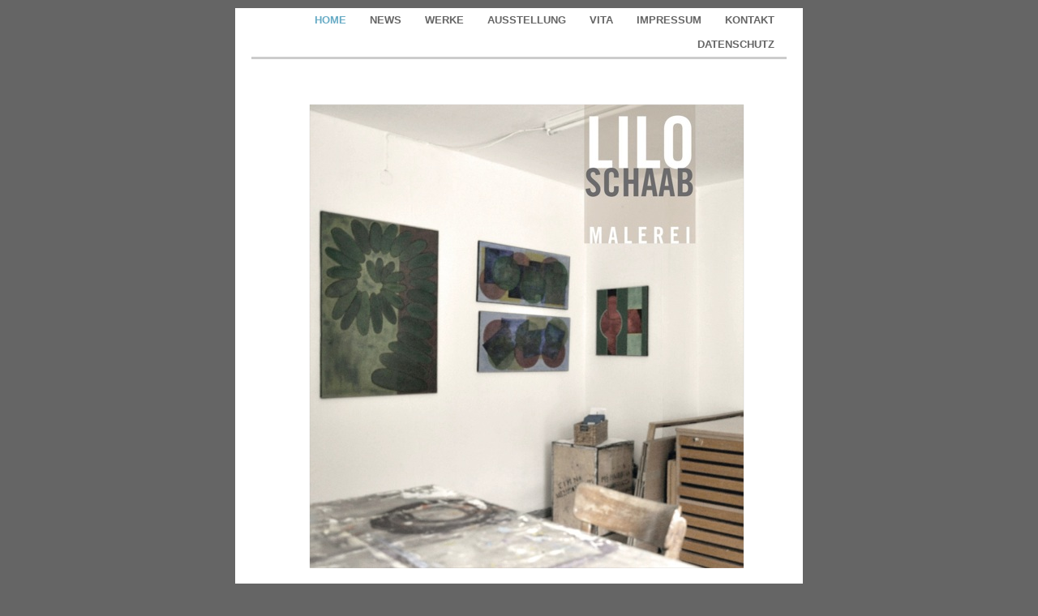

--- FILE ---
content_type: text/html
request_url: http://lilo-schaab.de/HOME.html
body_size: 1774
content:
<?xml version="1.0" encoding="UTF-8"?>
<!DOCTYPE html PUBLIC "-//W3C//DTD XHTML 1.0 Transitional//EN" "http://www.w3.org/TR/xhtml1/DTD/xhtml1-transitional.dtd">


<html xmlns="http://www.w3.org/1999/xhtml" xml:lang="de">
  <head><meta http-equiv="Content-Type" content="text/html; charset=UTF-8" />
    
    <meta name="Generator" content="iWeb 3.0" />
    <meta name="iWeb-Build" content="local-build-20180525" />
    <meta http-equiv="X-UA-Compatible" content="IE=EmulateIE7" />
    <meta name="viewport" content="width=700" />
    <title>HOME</title>
    <link rel="stylesheet" type="text/css" media="screen,print" href="HOME_files/HOME.css" />
    <!--[if lt IE 8]><link rel='stylesheet' type='text/css' media='screen,print' href='HOME_files/HOMEIE.css'/><![endif]-->
    <!--[if gte IE 8]><link rel='stylesheet' type='text/css' media='screen,print' href='Media/IE8.css'/><![endif]-->
    <script type="text/javascript" src="Scripts/iWebSite.js"></script>
    <script type="text/javascript" src="Scripts/Widgets/SharedResources/WidgetCommon.js"></script>
    <script type="text/javascript" src="Scripts/Widgets/Navbar/navbar.js"></script>
    <script type="text/javascript" src="Scripts/iWebImage.js"></script>
    <script type="text/javascript" src="HOME_files/HOME.js"></script>
  </head>
  <body style="background: rgb(101, 101, 101); margin: 0pt; " onload="onPageLoad();" onunload="onPageUnload();">
    <div style="text-align: center; ">
      <div style="margin-bottom: 10px; margin-left: auto; margin-right: auto; margin-top: 10px; overflow: hidden; position: relative; word-wrap: break-word;  background: rgb(255, 255, 255); text-align: left; width: 700px; " id="body_content">
        <div style="margin-left: 0px; position: relative; width: 700px; z-index: 0; " id="nav_layer">
          <div style="height: 0px; line-height: 0px; " class="bumper"> </div>
          <div class="com-apple-iweb-widget-navbar flowDefining" id="widget0" style="margin-left: 20px; margin-top: 0px; opacity: 1.00; position: relative; width: 660px; z-index: 1; ">
    
            <div id="widget0-navbar" class="navbar">

      
              <div id="widget0-bg" class="navbar-bg">

        
                <ul id="widget0-navbar-list" class="navbar-list">
 <li></li> 
</ul>
                
      
</div>
              
    
</div>
          </div>
          <script type="text/javascript"><!--//--><![CDATA[//><!--
new NavBar('widget0', 'Scripts/Widgets/Navbar', 'Scripts/Widgets/SharedResources', '.', {"current-page-GUID": "5C812D36-822B-44AF-B5EE-BA906E0F1F44", "path-to-root": "", "isCollectionPage": "NO", "navbar-css": ".navbar {\n\tfont-family: 'Helvetica Neue', Arial, sans-serif;\n\tfont-size: .8em;\n\tcolor: #666666;\n\tline-height: 30px;\n\tborder-bottom: 3px solid #ccc;\n}\n\n.navbar-bg {\n\ttext-align: right;}\n\n.navbar-bg ul {\n\tlist-style: none;\n\tmargin: 0px;\n\tpadding: 0px;\n}\n\n\nli {\n\tlist-style-type: none;\n\tdisplay: inline;\n\tpadding: 0px 5px 0px 0px;\n}\n\n\nli a {\n\ttext-decoration: none;\n\tpadding: 10px;\n\tcolor: #666666;\n\tfont-weight: bold;\n}\n\nli a:visited {\n\ttext-decoration: none;\n\tpadding: 10px;\n\tcolor: #666666;\n\tfont-weight: bold;\n}\n\nli a:hover\r{\r\n \tcolor: #999999;\n\ttext-decoration: none;\r}\n\n\nli.current-page a\r{\r\t color: #66ABC5;\n\ttext-decoration: none;\r}\n"});
//--><!]]></script>
          <div style="clear: both; height: 0px; line-height: 0px; " class="spacer"> </div>
        </div>
        <div style="height: 162px; margin-left: 0px; position: relative; width: 700px; z-index: 10; " id="header_layer">
          <div style="height: 0px; line-height: 0px; " class="bumper"> </div>
          <div id="id1" style="height: 141px; left: 92px; position: absolute; top: 21px; width: 535px; z-index: 1; " class="style_SkipStroke shape-with-text">
            <div class="text-content Normal_External_535_141" style="padding: 0px; ">
              <div class="Normal"></div>
            </div>
          </div>
        </div>
        <div style="margin-left: 0px; position: relative; width: 700px; z-index: 5; " id="body_layer">
          <div style="height: 0px; line-height: 0px; " class="bumper"> </div>
          <div style="height: 571px; width: 535px;  height: 571px; left: 92px; position: absolute; top: -106px; width: 535px; z-index: 1; " class="tinyText style_SkipStroke_1 stroke_0">
            <img src="HOME_files/Vorblatt.jpg" alt="" style="border: none; height: 572px; width: 535px; " />
          </div>
          <div style="height: 480px; line-height: 480px; " class="spacer"> </div>
        </div>
        <div style="height: 75px; margin-left: 0px; position: relative; width: 700px; z-index: 15; " id="footer_layer">
          <div style="height: 0px; line-height: 0px; " class="bumper"> </div>
        </div>
      </div>
    </div>
  </body>
</html>




--- FILE ---
content_type: text/css
request_url: http://lilo-schaab.de/HOME_files/HOME.css
body_size: 1344
content:
.style_SkipStroke_1 {
    background: transparent;
    opacity: 1.00;
}
.style_SkipStroke {
    background: transparent;
    opacity: 0.89;
}
.Normal_External_535_141 {
    position: relative;
}
.Normal {
    padding: 0px;
}
.graphic_generic_header_textbox_style_default_SkipStroke {
    background: transparent;
    opacity: 1.00;
}
.graphic_image_style_default_SkipStroke {
    background: transparent;
    opacity: 1.00;
}
#widget0 a:visited {
    color: rgb(66, 66, 66);
    text-decoration: none;
}
.bumper {
    font-size: 1px;
    line-height: 1px;
}
.spacer {
    font-size: 1px;
    line-height: 1px;
}
#widget0 a:hover {
    color: rgb(224, 134, 102);
    text-decoration: underline;
}
#widget0 a {
    color: rgb(183, 97, 78);
    text-decoration: none;
}
body { 
    -webkit-text-size-adjust: none;
}
div { 
    overflow: visible; 
}
img { 
    border: none; 
}
.InlineBlock { 
    display: inline; 
}
.InlineBlock { 
    display: inline-block; 
}
.inline-block {
    display: inline-block;
    vertical-align: baseline;
    margin-bottom:0.3em;
}
.inline-block.shape-with-text {
    vertical-align: bottom;
}
.vertical-align-middle-middlebox {
    display: table;
}
.vertical-align-middle-innerbox {
    display: table-cell;
    vertical-align: middle;
}
div.paragraph {
    position: relative;
}
li.full-width {
    width: 100;
}


--- FILE ---
content_type: text/javascript
request_url: http://lilo-schaab.de/HOME_files/HOME.js
body_size: 1062
content:
// Created by iWeb 3.0 local-build-20180525

setTransparentGifURL('Media/transparent.gif');function applyEffects()
{var registry=IWCreateEffectRegistry();registry.registerEffects({stroke_0:new IWStrokeParts([{rect:new IWRect(-1,1,2,570),url:'HOME_files/stroke.png'},{rect:new IWRect(-1,-1,2,2),url:'HOME_files/stroke_1.png'},{rect:new IWRect(1,-1,533,2),url:'HOME_files/stroke_2.png'},{rect:new IWRect(534,-1,2,2),url:'HOME_files/stroke_3.png'},{rect:new IWRect(534,1,2,570),url:'HOME_files/stroke_4.png'},{rect:new IWRect(534,571,2,1),url:'HOME_files/stroke_5.png'},{rect:new IWRect(1,571,533,1),url:'HOME_files/stroke_6.png'},{rect:new IWRect(-1,571,2,1),url:'HOME_files/stroke_7.png'}],new IWSize(535,571))});registry.applyEffects();}
function hostedOnDM()
{return false;}
function onPageLoad()
{loadMozillaCSS('HOME_files/HOMEMoz.css')
adjustLineHeightIfTooBig('id1');adjustFontSizeIfTooBig('id1');Widget.onload();fixupAllIEPNGBGs();fixAllIEPNGs('Media/transparent.gif');fixupIECSS3Opacity('id1');applyEffects()}
function onPageUnload()
{Widget.onunload();}


--- FILE ---
content_type: text/javascript
request_url: http://lilo-schaab.de/Scripts/Widgets/SharedResources/WidgetCommon.js
body_size: 36115
content:
//
//  iWeb - WidgetCommon.js
//  Copyright (c) 2007-2008 Apple Inc. All rights reserved.
//

var widgets=[];var identifiersToStringLocalizations=[];var Widget=Class.create({initialize:function(instanceID,widgetPath,sharedPath,sitePath,preferences,runningInApp)
{if(instanceID)
{this.instanceID=instanceID;this.widgetPath=widgetPath;this.sharedPath=sharedPath;this.sitePath=sitePath;this.preferences=preferences;this.runningInApp=(runningInApp===undefined)?false:runningInApp;this.onloadReceived=false;if(this.preferences&&this.runningInApp==true)
{this.preferences.widget=this;setTransparentGifURL(this.sharedPath.stringByAppendingPathComponent("None.gif"));}
this.div().widget=this;window[instanceID]=this;widgets.push(this);widgets[instanceID]=this;if(!this.constructor.instances)
{this.constructor.instances=new Array();}
this.constructor.instances.push(this);}},div:function()
{var divID=this.instanceID;if(arguments.length==1)
{divID=this.instanceID+"-"+arguments[0];}
return $(divID);},onload:function()
{this.onloadReceived=true;},onunload:function()
{},didBecomeSelected:function()
{},didBecomeDeselected:function()
{},didBeginEditing:function()
{},didEndEditing:function()
{},setNeedsDisplay:function()
{},preferenceForKey:function(key)
{var value;if(this.preferences)
value=this.preferences[key];return value;},initializeDefaultPreferences:function(prefs)
{var self=this;$H(prefs).each(function(pair)
{if(self.preferenceForKey(pair.key)===undefined)
{self.setPreferenceForKey(pair.value,pair.key,false);}});},setPreferenceForKey:function(preference,key,registerUndo)
{if(this.runningInApp)
{if(registerUndo===undefined)
registerUndo=true;if((registerUndo==false)&&this.preferences.disableUndoRegistration)
this.preferences.disableUndoRegistration();this.preferences[key]=preference;if((registerUndo==false)&&this.preferences.enableUndoRegistration)
this.preferences.enableUndoRegistration();}
else
{this.preferences[key]=preference;this.changedPreferenceForKey(key);}},changedPreferenceForKey:function(key)
{},postNotificationWithNameAndUserInfo:function(name,userInfo)
{if(window.NotificationCenter!==undefined)
{NotificationCenter.postNotification(new IWNotification(name,null,userInfo));}},sizeWillChange:function()
{},sizeDidChange:function()
{},widgetWidth:function()
{var enclosingDiv=this.div();if(enclosingDiv)
return enclosingDiv.offsetWidth;else
return null;},widgetHeight:function()
{var enclosingDiv=this.div();if(enclosingDiv)
return enclosingDiv.offsetHeight;else
return null;},getInstanceId:function(id)
{var fullId=this.instanceID+"-"+id;if(arguments.length==2)
{fullId+=("$"+arguments[1]);}
return fullId;},getElementById:function(id)
{var fullId=this.getInstanceId.apply(this,arguments);return $(fullId);},localizedString:function(string)
{return LocalizedString(this.widgetIdentifier,string);},showView:function(viewName)
{var futureView=this.m_views[viewName];if((futureView!=this.m_currentView)&&(futureView!=this.m_futureView))
{this.m_futureView=futureView;if(this.m_fadeAnimation)
{this.m_fadeAnimation.stop();}
var previousView=this.m_currentView;this.m_currentView=futureView;var currentView=this.m_currentView;this.m_futureView=null;this.m_fadeAnimation=new SimpleAnimation(function(){delete this.m_fadeAnimation;}.bind(this));this.m_fadeAnimation.pre=function()
{if(previousView)
{previousView.ensureDiv().setStyle({zIndex:0,opacity:1});}
if(currentView)
{currentView.ensureDiv().setStyle({zIndex:1,opacity:0});currentView.show();currentView.render();}}
this.m_fadeAnimation.post=function()
{!previousView||previousView.hide();!currentView||currentView.ensureDiv().setStyle({zIndex:'',opacity:1});!currentView||!currentView.doneFadingIn||currentView.doneFadingIn();}
this.m_fadeAnimation.update=function(now)
{!currentView||currentView.ensureDiv().setOpacity(now);!previousView||previousView.ensureDiv().setOpacity(1-now);}.bind(this);this.m_fadeAnimation.start();}}});Widget.onload=function()
{for(var i=0;i<widgets.length;i++)
{widgets[i].onload();}}
Widget.onunload=function()
{for(var i=0;i<widgets.length;i++)
{widgets[i].onunload();}}
function RegisterWidgetStrings(identifier,strings)
{identifiersToStringLocalizations[identifier]=strings;}
function LocalizedString(identifier,string)
{var localized=undefined;var localizations=identifiersToStringLocalizations[identifier];if(localizations===undefined)
{iWLog("warning: no localizations for widget "+identifier+", (key:"+string+")");}
else
{localized=localizations[string];}
if(localized===undefined)
{iWLog("warning: couldn't find a localization for '"+string+"' for widget "+identifier);localized=string;}
return localized;}
function WriteLocalizedString(identifier,string)
{document.write(LocalizedString(identifier,string));}
var JSONFeedRendererWidget=Class.create(Widget,{initialize:function($super,instanceID,widgetPath,sharedPath,sitePath,preferences,runningInApp)
{if(instanceID)
{$super(instanceID,widgetPath,sharedPath,sitePath,preferences,runningInApp);}},changedPreferenceForKey:function(key)
{try
{var value=this.preferenceForKey(key);if(key=="sfr-shadow")
{if(value!=null)
{this.sfrShadow=eval(value);}
else
{this.sfrShadow=null;}
this.renderFeedItems("sfr-shadow");}
if(key=="sfr-stroke")
{if(value!==null)
this.sfrStroke=eval(value);else
this.sfrStroke=null;this.invalidateFeedItems("sfr-stroke");}
if(key=="sfr-reflection")
{if(value!==null)
{this.sfrReflection=eval(value);}
else
{this.sfrReflection=null;}
this.invalidateFeedItems("sfr-reflection");}}
catch(e)
{iWLog("JSONFeedRendererWidget: exception");debugPrintException(e);}},invalidateFeedItems:function(reason)
{trace('invalidateFeedItems(%s)',reason);if(this.pendingRender!==null)
{clearTimeout(this.pendingRender);}
this.pendingRender=setTimeout(function()
{this.pendingRender=null;this.renderFeedItems(reason);}.bind(this),50);},rerenderImage:function(imgGroupDiv,imgDiv,imageUrlString,entryHasImage,photoProportions,imageWidth,positioningHandler,onloadHandler)
{imgGroupDiv.update();if(entryHasImage)
{imgGroupDiv.strokeApplied=false;imgGroupDiv.reflectionApplied=false;imgGroupDiv.shadowApplied=false;imgGroupDiv.setStyle({marginLeft:0,marginTop:0,marginRight:0,marginBottom:0});imgGroupDiv.style.position='relative';imgDiv.style.position='relative';var imageUrl=imageUrlString||transparentGifURL();var image=IWCreateImage(imageUrl);image.load(function(image,imgDiv,imgGroupDiv,positioningHandler,onloadHandler)
{var cropDiv=this.croppingDivForImage(image,photoProportions,imageWidth);imgGroupDiv.appendChild(cropDiv);if(positioningHandler)
{positioningHandler();}
if(image.sourceURL()!==transparentGifURL())
{this.applyEffects(imgGroupDiv);}
if(onloadHandler)
{onloadHandler();}}.bind(this,image,imgDiv,imgGroupDiv,positioningHandler,onloadHandler));}},croppingDivForImage:function(image,kind,width)
{var croppedSize=function(originalSize,cropKind,width)
{if(cropKind=="Square")
{return new IWSize(width,width);}
else if(cropKind=="Landscape")
{return new IWSize(width,width*(3/4));}
else if(cropKind=="Portrait")
{return new IWSize(width,width*(4/3));}
else
{var scaleFactor=width/originalSize.width;return originalSize.scale(scaleFactor,scaleFactor,true);}};var cropDiv=null;if(image.loaded())
{var img=$(document.createElement('img'));img.src=image.sourceURL();var natural=image.naturalSize();cropDiv=$(document.createElement("div"));cropDiv.appendChild(img);var croppingDivForImage_helper=function(loadedImage)
{if(loadedImage)
{natural=new IWSize(loadedImage.width,loadedImage.height);}
var cropped=croppedSize(natural,kind,width);var scaleFactor=cropped.width/natural.width;if(natural.aspectRatio()>cropped.aspectRatio())
{scaleFactor=cropped.height/natural.height;}
var scaled=natural.scale(scaleFactor);var offset=new IWPoint(Math.abs(scaled.width-cropped.width)/2,Math.abs(scaled.height-cropped.height)/2);img.setStyle({width:px(scaled.width),height:px(scaled.height),marginLeft:px(-offset.x),marginTop:px(-offset.y),position:'relative'});cropDiv.setStyle({width:px(cropped.width),height:px(cropped.height),overflow:"hidden",position:'relative'});cropDiv.className="crop";}
if(windowsInternetExplorer&&browserVersion<7&&img.src.indexOf(transparentGifURL())!=-1)
{var originalImage=new Image();originalImage.src=img.originalSrc;if(originalImage.complete)
{croppingDivForImage_helper(originalImage);}
else
{originalImage.onload=croppingDivForImage_helper.bind(null,originalImage);}}
else
{croppingDivForImage_helper(null);}}
return cropDiv;},applyEffects:function(div)
{if(this.sfrShadow||this.sfrReflection||this.sfrStroke)
{if((div.offsetWidth===undefined)||(div.offsetHeight===undefined)||(div.offsetWidth===0)||(div.offsetHeight===0))
{setTimeout(JSONFeedRendererWidget.prototype.applyEffects.bind(this,div),0)
return;}
if(this.sfrStroke&&(div.strokeApplied==false))
{this.sfrStroke.applyToElement(div);div.strokeApplied=true;}
if(this.sfrReflection&&(div.reflectionApplied==false))
{this.sfrReflection.applyToElement(div);div.reflectionApplied=true;}
if(this.sfrShadow&&(!this.disableShadows)&&(div.shadowApplied==false))
{this.sfrShadow.applyToElement(div);div.shadowApplied=true;}
if(this.runningInApp&&(window.webKitVersion<=419)&&this.preferences.setNeedsDisplay)
{this.preferences.setNeedsDisplay();}}
if(windowsInternetExplorer)
{var cropDivs=div.select(".crop");var cropDiv=cropDivs[cropDivs.length-1];if(cropDiv)
{cropDiv.onclick=function()
{var anchorNode=div.parentNode;var targetHref=locationHRef();while(anchorNode&&(anchorNode.tagName!="A"))
{anchorNode=anchorNode.parentNode}
if(anchorNode)
{targetHref=anchorNode.href;}
window.location=targetHref;};cropDiv.onmouseover=function()
{this.style.cursor='pointer';}}}},summaryExcerpt:function(descriptionHTML,maxSummaryLength)
{var div=document.createElement("div");div.innerHTML=descriptionHTML;if(maxSummaryLength>0)
{var model=new HTMLTextModel(div);model.truncateAroundPosition(maxSummaryLength,"...");}
else if(maxSummaryLength===0)
{div.innerHTML="";}
return div.innerHTML;}});var PrefMarkupWidget=Class.create(Widget,{initialize:function($super,instanceID,widgetPath,sharedPath,sitePath,preferences,runningInApp)
{if(instanceID)
{$super(instanceID,widgetPath,sharedPath,sitePath,preferences,runningInApp);}},onload:function()
{if(!this.runningInApp)
{this.setUpSubDocumentOnLoad();}},setUpSubDocumentOnLoad:function()
{var self=this;var oIFrame=this.getElementById("frame");if(oIFrame)
{setTimeout(function(){self.loadedSubDocument()},250);}},loadedSubDocument:function()
{var oIFrame=this.getElementById("frame");var oSubDocument=oIFrame.contentWindow||oIFrame.contentDocument;if(oSubDocument.document)
{oSubDocument=oSubDocument.document;}
if(oSubDocument.body)
{this.fixTargetOnElements(oSubDocument,"a");this.fixTargetOnElements(oSubDocument,"form");}
else
{var self=this;setTimeout(function(){self.loadedSubDocument()},250);}},fixTargetOnElements:function(doc,tagName)
{var elements=doc.getElementsByTagName(tagName);for(var i=0;i<elements.length;i++)
{var target=elements[i].target;if(target===undefined||target=="")
elements[i].target="_top";}}});function IWScrollbar(scrollbar)
{}
IWScrollbar.prototype._init=function()
{var style=null;var element=null;this._track=$(document.createElement("div"));style=this._track.style;style.height="100%";style.width="100%";this.scrollbar.appendChild(this._track);element=$(document.createElement("div"));element.style.position="absolute";this._setObjectStart(element,0);this._track.appendChild(element);element=$(document.createElement("div"));element.style.position="absolute";this._track.appendChild(element);element=$(document.createElement("div"));element.style.position="absolute";windowsInternetExplorer||this._setObjectEnd(element,0);this._track.appendChild(element);this._thumb=$(document.createElement("div"));style=this._thumb.style;style.position="absolute";this._setObjectSize(this._thumb,this.minThumbSize);this._track.appendChild(this._thumb);element=$(document.createElement("div"));element.style.position="absolute";this._setObjectStart(element,0);this._thumb.appendChild(element);element=$(document.createElement("div"));element.style.position="absolute";this._thumb.appendChild(element);element=$(document.createElement("div"));element.style.position="absolute";windowsInternetExplorer||this._setObjectEnd(element,0);this._thumb.appendChild(element);this.setSize(this.size);this.setTrackStart(this.trackStartPath,this.trackStartLength);this.setTrackMiddle(this.trackMiddlePath);this.setTrackEnd(this.trackEndPath,this.trackEndLength);this.setThumbStart(this.thumbStartPath,this.thumbStartLength);this.setThumbMiddle(this.thumbMiddlePath);this.setThumbEnd(this.thumbEndPath,this.thumbEndLength);this._thumb.style.display="none";Event.observe(this._track,"mousedown",this._mousedownTrackHandler,false);Event.observe(this._thumb,"mousedown",this._mousedownThumbHandler,false);}
IWScrollbar.prototype.remove=function()
{this.scrollbar.removeChild(this._track);}
IWScrollbar.prototype._captureEvent=function(event)
{event.stopPropagation();event.preventDefault();}
IWScrollbar.prototype._mousedownThumb=function(event)
{Event.observe(document,"mousemove",this._mousemoveThumbHandler,true);Event.observe(document,"mouseup",this._mouseupThumbHandler,true);Event.observe(document,"mouseover",this._captureEventHandler,true);Event.observe(document,"mouseout",this._captureEventHandler,true);this._thumbStart_temp=this._getMousePosition(event);this._scroll_thumbStartPos=this._getThumbStartPos();event.stopPropagation();event.preventDefault();}
IWScrollbar.prototype._mousemoveThumb=function(event)
{var delta=this._getMousePosition(event)-this._thumbStart_temp;var new_pos=this._scroll_thumbStartPos+delta;this.scrollTo(this._contentPositionForThumbPosition(new_pos));event.stopPropagation();event.preventDefault();}
IWScrollbar.prototype._mouseupThumb=function(event)
{Event.stopObserving(document,"mousemove",this._mousemoveThumbHandler,true);Event.stopObserving(document,"mouseup",this._mouseupThumbHandler,true);Event.stopObserving(document,"mouseover",this._captureEventHandler,true);Event.stopObserving(document,"mouseout",this._captureEventHandler,true);delete this._thumbStart_temp;delete this._scroll_thumbStartPos;event.stopPropagation();event.preventDefault();}
IWScrollbar.prototype._mousedownTrack=function(event)
{this._track_mouse_temp=this._getMousePosition(event)-this._trackOffset;if(event.altKey)
{this.scrollTo(this._contentPositionForThumbPosition(this._track_mouse_temp-(this._thumbLength/2)));delete this._track_mouse_temp;}
else
{this._track_scrolling=true;Event.observe(this._track,"mousemove",this._mousemoveTrackHandler,true);Event.observe(this._track,"mouseover",this._mouseoverTrackHandler,true);Event.observe(this._track,"mouseout",this._mouseoutTrackHandler,true);Event.observe(document,"mouseup",this._mouseupTrackHandler,true);this._trackScrollOnePage(this);this._track_timer=setInterval(this._trackScrollDelay,500,this);}
event.stopPropagation();event.preventDefault();}
IWScrollbar.prototype._trackScrollDelay=function(self)
{if(!self._track_scrolling)return;clearInterval(self._track_timer);self._trackScrollOnePage(self);self._track_timer=setInterval(self._trackScrollOnePage,150,self);}
IWScrollbar.prototype._mousemoveTrack=function(event)
{this._track_mouse_temp=this._getMousePosition(event)-this._trackOffset;event.stopPropagation();event.preventDefault();}
IWScrollbar.prototype._mouseoverTrack=function(event)
{this._track_mouse_temp=this._getMousePosition(event)-this._trackOffset;this._track_scrolling=true;event.stopPropagation();event.preventDefault();}
IWScrollbar.prototype._mouseoutTrack=function(event)
{this._track_scrolling=false;event.stopPropagation();event.preventDefault();}
IWScrollbar.prototype._mouseupTrack=function(event)
{clearInterval(this._track_timer);Event.stopObserving(this._track,"mousemove",this._mousemoveTrackHandler,true);Event.stopObserving(this._track,"mouseover",this._mouseoverTrackHandler,true);Event.stopObserving(this._track,"mouseout",this._mouseoutTrackHandler,true);Event.stopObserving(document,"mouseup",this._mouseupTrackHandler,true);delete this._track_mouse_temp;delete this._track_scrolling;delete this._track_timer;event.stopPropagation();event.preventDefault();}
IWScrollbar.prototype._trackScrollOnePage=function(self)
{if(!self._track_scrolling)return;var deltaScroll=Math.round(self._trackLength*self._getViewToContentRatio());if(self._track_mouse_temp<self._thumbStart)
self.scrollByThumbDelta(-deltaScroll);else if(self._track_mouse_temp>(self._thumbStart+self._thumbLength))
self.scrollByThumbDelta(deltaScroll);}
IWScrollbar.prototype.setScrollArea=function(scrollarea)
{if(this.scrollarea)
{Event.stopObserving(this.scrollbar,"mousewheel",this.scrollarea._mousewheelScrollHandler,true);Event.stopObserving(this.scrollbar,"DOMMouseScroll",this.scrollarea._mousewheelScrollHandler,true);}
this.scrollarea=scrollarea;Event.observe(this.scrollbar,"mousewheel",this.scrollarea._mousewheelScrollHandler,true);Event.observe(this.scrollbar,"DOMMouseScroll",this.scrollarea._mousewheelScrollHandler,true);}
IWScrollbar.prototype.refresh=function()
{this._trackOffset=this._computeTrackOffset();this._trackLength=this._computeTrackLength();var ratio=this._getViewToContentRatio();if(ratio>=1.0||!this._canScroll())
{if(this.autohide)
{this.hide();}
this._thumb.style.display="none";this.scrollbar.style.appleDashboardRegion="none";}
else
{this._thumbLength=Math.max(Math.round(this._trackLength*ratio),this.minThumbSize);this._numScrollablePixels=this._trackLength-this._thumbLength-(2*this.padding);this._setObjectLength(this._thumb,this._thumbLength);if(windowsInternetExplorer)
{this._setObjectStart(this._thumb.down().next(),this.thumbStartLength);this._setObjectLength(this._thumb.down().next(),this._thumbLength
-this.thumbStartLength-this.thumbEndLength);this._setObjectStart(this._thumb.down().next(1),this._thumbLength-this.thumbEndLength);this._setObjectLength(this._thumb.down().next(1),this.thumbEndLength);if(!this.fixedUpIEPNGBGs)
{fixupIEPNGBGsInTree(this._track);Event.stopObserving(this._track,"mousedown",this._mousedownTrackHandler);Event.stopObserving(this._thumb,"mousedown",this._mousedownThumbHandler);Event.observe(this._track,"mousedown",this._mousedownTrackHandler);Event.observe(this._thumb,"mousedown",this._mousedownThumbHandler);this.fixedUpIEPNGBGs=true;}}
this._thumb.style.display="block";this.scrollbar.style.appleDashboardRegion="dashboard-region(control rectangle)";this.show();}
this.verticalHasScrolled();this.horizontalHasScrolled();}
IWScrollbar.prototype.setAutohide=function(autohide)
{this.autohide=autohide;if(this._getViewToContentRatio()>=1.0&&autohide)
{this.hide();}
else
{this.show();}}
IWScrollbar.prototype.hide=function()
{this._track.style.display="none";this.hidden=true;}
IWScrollbar.prototype.show=function()
{this._track.style.display="block";this.hidden=false;}
IWScrollbar.prototype.setSize=function(size)
{this.size=size;this._setObjectSize(this.scrollbar,size);this._setObjectSize(this._track.down().next(),size);this._setObjectSize(this._thumb.down().next(),size);}
IWScrollbar.prototype.setTrackStart=function(imgpath,length)
{this.trackStartPath=imgpath;this.trackStartLength=length;var element=this._track.down();element.style.background="url("+imgpath+") no-repeat top left";this._setObjectLength(element,length);this._setObjectSize(element,this.size);this._setObjectStart(this._track.down().next(),length);}
IWScrollbar.prototype.setTrackMiddle=function(imgpath)
{this.trackMiddlePath=imgpath;this._track.down().next().style.background="url("+imgpath+") "+this._repeatType+" top left";}
IWScrollbar.prototype.setTrackEnd=function(imgpath,length)
{this.trackEndPath=imgpath;this.trackEndLength=length;var element=this._track.down().next(1);element.style.background="url("+imgpath+") no-repeat top left";this._setObjectLength(element,length);this._setObjectSize(element,this.size);windowsInternetExplorer||this._setObjectEnd(this._track.down().next(),length);}
IWScrollbar.prototype.setThumbStart=function(imgpath,length)
{this.thumbStartPath=imgpath;this.thumbStartLength=length;var element=this._thumb.down();element.style.background="url("+imgpath+") no-repeat top left";this._setObjectLength(element,length);this._setObjectSize(element,this.size);this._setObjectStart(this._thumb.down().next(),length);}
IWScrollbar.prototype.setThumbMiddle=function(imgpath)
{this.thumbMiddlePath=imgpath;this._thumb.down().next().style.background="url("+imgpath+") "+this._repeatType+" top left";}
IWScrollbar.prototype.setThumbEnd=function(imgpath,length)
{this.thumbEndPath=imgpath;this.thumbEndLength=length;var element=this._thumb.down().next(1);element.style.background="url("+imgpath+") no-repeat top left";this._setObjectLength(element,length);this._setObjectSize(element,this.size);windowsInternetExplorer||this._setObjectEnd(this._thumb.down().next(),length);}
IWScrollbar.prototype._contentPositionForThumbPosition=function(thumb_pos)
{if(this._getViewToContentRatio()>=1.0)
{return 0;}
else
{return(thumb_pos-this.padding)*((this._getContentLength()-this._getViewLength())/this._numScrollablePixels);}}
IWScrollbar.prototype._thumbPositionForContentPosition=function(page_pos)
{if(this._getViewToContentRatio()>=1.0)
{return this.padding;}
else
{var result=this.padding+(page_pos/((this._getContentLength()-this._getViewLength())/this._numScrollablePixels));if(isNaN(result))
result=0;return result;}}
IWScrollbar.prototype.scrollByThumbDelta=function(deltaScroll)
{if(deltaScroll==0)
return;this.scrollTo(this._contentPositionForThumbPosition(this._thumbStart+deltaScroll));}
function IWVerticalScrollbar(scrollbar)
{this.scrollarea=null;this.scrollbar=$(scrollbar);this.minThumbSize=28;this.padding=-1;this.autohide=true;this.hidden=true;this.size=19;this.trackStartPath=transparentGifURL();this.trackStartLength=18;this.trackMiddlePath=transparentGifURL();this.trackEndPath=transparentGifURL();this.trackEndLength=18;this.thumbStartPath=transparentGifURL();this.thumbStartLength=9;this.thumbMiddlePath=transparentGifURL();this.thumbEndPath=transparentGifURL();this.thumbEndLength=9;this._track=null;this._thumb=null;this._trackOffset=0;this._trackLength=0;this._numScrollablePixels=0;this._thumbLength=0;this._repeatType="repeat-y";this._thumbStart=this.padding;var _self=this;this._captureEventHandler=function(event){_self._captureEvent(event);};this._mousedownThumbHandler=function(event){_self._mousedownThumb(event);};this._mousemoveThumbHandler=function(event){_self._mousemoveThumb(event);};this._mouseupThumbHandler=function(event){_self._mouseupThumb(event);};this._mousedownTrackHandler=function(event){_self._mousedownTrack(event);};this._mousemoveTrackHandler=function(event){_self._mousemoveTrack(event);};this._mouseoverTrackHandler=function(event){_self._mouseoverTrack(event);};this._mouseoutTrackHandler=function(event){_self._mouseoutTrack(event);};this._mouseupTrackHandler=function(event){_self._mouseupTrack(event);};this._init();}
IWVerticalScrollbar.prototype=new IWScrollbar(null);IWVerticalScrollbar.prototype.scrollTo=function(pos)
{this.scrollarea.verticalScrollTo(pos);}
IWVerticalScrollbar.prototype._setObjectSize=function(object,size)
{object.style.width=size+"px";}
IWVerticalScrollbar.prototype._setObjectLength=function(object,length)
{object.style.height=length+"px";}
IWVerticalScrollbar.prototype._setObjectStart=function(object,start)
{object.style.top=start+"px";}
IWVerticalScrollbar.prototype._setObjectEnd=function(object,end)
{object.style.bottom=end+"px";}
IWVerticalScrollbar.prototype._getMousePosition=function(event)
{if(event!=undefined)
return Event.pointerY(event);else
return 0;}
IWVerticalScrollbar.prototype._getThumbStartPos=function()
{return this._thumb.offsetTop;}
IWVerticalScrollbar.prototype._computeTrackOffset=function()
{var obj=this.scrollbar;var curtop=0;while(obj.offsetParent)
{curtop+=obj.offsetTop;obj=obj.offsetParent;}
return curtop;}
IWVerticalScrollbar.prototype._computeTrackLength=function()
{return this.scrollbar.offsetHeight;}
IWVerticalScrollbar.prototype._getViewToContentRatio=function()
{return this.scrollarea.viewToContentHeightRatio;}
IWVerticalScrollbar.prototype._getContentLength=function()
{return this.scrollarea.content.scrollHeight;}
IWVerticalScrollbar.prototype._getViewLength=function()
{return this.scrollarea.viewHeight;}
IWVerticalScrollbar.prototype._canScroll=function()
{return this.scrollarea.scrollsVertically;}
IWVerticalScrollbar.prototype.verticalHasScrolled=function()
{var new_thumb_pos=this._thumbPositionForContentPosition(this.scrollarea.content.scrollTop);this._thumbStart=new_thumb_pos;this._thumb.style.top=new_thumb_pos+"px";}
IWVerticalScrollbar.prototype.horizontalHasScrolled=function()
{}
function IWHorizontalScrollbar(scrollbar)
{this.scrollarea=null;this.scrollbar=$(scrollbar);this.minThumbSize=28;this.padding=-1;this.autohide=true;this.hidden=true;this.size=19;this.trackStartPath=transparentGifURL();this.trackStartLength=18;this.trackMiddlePath=transparentGifURL();this.trackEndPath=transparentGifURL();this.trackEndLength=18;this.thumbStartPath=transparentGifURL();this.thumbStartLength=9;this.thumbMiddlePath=transparentGifURL();this.thumbEndPath=transparentGifURL();this.thumbEndLength=9;this._track=null;this._thumb=null;this._trackOffset=0;this._trackLength=0;this._numScrollablePixels=0;this._thumbLength=0;this._repeatType="repeat-x";this._thumbStart=this.padding;var _self=this;this._captureEventHandler=function(event){_self._captureEvent(event);};this._mousedownThumbHandler=function(event){_self._mousedownThumb(event);};this._mousemoveThumbHandler=function(event){_self._mousemoveThumb(event);};this._mouseupThumbHandler=function(event){_self._mouseupThumb(event);};this._mousedownTrackHandler=function(event){_self._mousedownTrack(event);};this._mousemoveTrackHandler=function(event){_self._mousemoveTrack(event);};this._mouseoverTrackHandler=function(event){_self._mouseoverTrack(event);};this._mouseoutTrackHandler=function(event){_self._mouseoutTrack(event);};this._mouseupTrackHandler=function(event){_self._mouseupTrack(event);};this._init();}
IWHorizontalScrollbar.prototype=new IWScrollbar(null);IWHorizontalScrollbar.prototype.scrollTo=function(pos)
{this.scrollarea.horizontalScrollTo(pos);}
IWHorizontalScrollbar.prototype._setObjectSize=function(object,size)
{object.style.height=size+"px";}
IWHorizontalScrollbar.prototype._setObjectLength=function(object,length)
{object.style.width=length+"px";}
IWHorizontalScrollbar.prototype._setObjectStart=function(object,start)
{object.style.left=start+"px";}
IWHorizontalScrollbar.prototype._setObjectEnd=function(object,end)
{object.style.right=end+"px";}
IWHorizontalScrollbar.prototype._getMousePosition=function(event)
{if(event!=undefined)
return Event.pointerX(event);else
return 0;}
IWHorizontalScrollbar.prototype._getThumbStartPos=function()
{return this._thumb.offsetLeft;}
IWHorizontalScrollbar.prototype._computeTrackOffset=function()
{var obj=this.scrollbar;var curtop=0;while(obj.offsetParent)
{curtop+=obj.offsetLeft;obj=obj.offsetParent;}
return curtop;}
IWHorizontalScrollbar.prototype._computeTrackLength=function()
{return this.scrollbar.offsetWidth;}
IWHorizontalScrollbar.prototype._getViewToContentRatio=function()
{return this.scrollarea.viewToContentWidthRatio;}
IWHorizontalScrollbar.prototype._getContentLength=function()
{return this.scrollarea.content.scrollWidth;}
IWHorizontalScrollbar.prototype._getViewLength=function()
{return this.scrollarea.viewWidth;}
IWHorizontalScrollbar.prototype._canScroll=function()
{return this.scrollarea.scrollsHorizontally;}
IWHorizontalScrollbar.prototype.verticalHasScrolled=function()
{}
IWHorizontalScrollbar.prototype.horizontalHasScrolled=function()
{var new_thumb_pos=this._thumbPositionForContentPosition(this.scrollarea.content.scrollLeft);this._thumbStart=new_thumb_pos;this._thumb.style.left=new_thumb_pos+"px";}
function IWScrollArea(content)
{this.content=$(content);this.scrollsVertically=true;this.scrollsHorizontally=true;this.singlepressScrollPixels=10;this.viewHeight=0;this.viewToContentHeightRatio=1.0;this.viewWidth=0;this.viewToContentWidthRatio=1.0;this._scrollbars=new Array();var _self=this;this._refreshHandler=function(){_self.refresh();};this._keyPressedHandler=function(){_self.keyPressed(event);};this._mousewheelScrollHandler=function(event){_self.mousewheelScroll(event);};this.content.style.overflow="hidden";this.content.scrollTop=0;this.content.scrollLeft=0;Event.observe(this.content,"mousewheel",this._mousewheelScrollHandler,true);Event.observe(this.content,"DOMMouseScroll",this._mousewheelScrollHandler,true);this.refresh();var c=arguments.length;for(var i=1;i<c;++i)
{this.addScrollbar(arguments[i]);}}
IWScrollArea.prototype.addScrollbar=function(scrollbar)
{scrollbar.setScrollArea(this);this._scrollbars.push(scrollbar);scrollbar.refresh();}
IWScrollArea.prototype.removeScrollbar=function(scrollbar)
{var scrollbars=this._scrollbars;var c=scrollbars.length;for(var i=0;i<c;++i)
{if(scrollbars[i]==scrollbar)
{scrollbars.splice(i,1);break;}}}
IWScrollArea.prototype.remove=function()
{Event.stopObserving(this.content,"mousewheel",this._mousewheelScrollHandler,true);Event.stopObserving(this.content,"DOMMouseScroll",this._mousewheelScrollHandler,true);var scrollbars=this._scrollbars;var c=scrollbars.length;for(var i=0;i<c;++i)
{scrollbars[i].setScrollArea(null);}}
IWScrollArea.prototype.refresh=function()
{this.viewHeight=this.content.offsetHeight;this.viewWidth=this.content.offsetWidth;if(this.content.scrollHeight>this.viewHeight)
{this.viewToContentHeightRatio=this.viewHeight/this.content.scrollHeight;this.verticalScrollTo(this.content.scrollTop);}
else
{this.viewToContentHeightRatio=1.0;this.verticalScrollTo(0);}
if(this.content.scrollWidth>this.viewWidth)
{this.viewToContentWidthRatio=this.viewWidth/this.content.scrollWidth;this.horizontalScrollTo(this.content.scrollLeft);}
else
{this.viewToContentWidthRatio=1.0;this.horizontalScrollTo(0);}
var scrollbars=this._scrollbars;var c=scrollbars.length;for(var i=0;i<c;++i)
{scrollbars[i].refresh();}}
IWScrollArea.prototype.focus=function()
{Event.observe(document,"keypress",this._keyPressedHandler,true);}
IWScrollArea.prototype.blur=function()
{Event.stopObserving(document,"keypress",this._keyPressedHandler,true);}
IWScrollArea.prototype.reveal=function(element)
{var offsetY=0;var obj=element;do
{offsetY+=obj.offsetTop;obj=obj.offsetParent;}while(obj&&obj!=this.content);var offsetX=0;obj=element;do
{offsetX+=obj.offsetLeft;obj=obj.offsetParent;}while(obj&&obj!=this.content);this.verticalScrollTo(offsetY);this.horizontalScrollTo(offsetX);}
IWScrollArea.prototype.verticalScrollTo=function(new_content_top)
{if(!this.scrollsVertically)
return;var bottom=this.content.scrollHeight-this.viewHeight;if(new_content_top<0)
{new_content_top=0;}
else if(new_content_top>bottom)
{new_content_top=bottom;}
this.content.scrollTop=new_content_top;var scrollbars=this._scrollbars;var c=scrollbars.length;for(var i=0;i<c;++i)
{scrollbars[i].verticalHasScrolled();}}
IWScrollArea.prototype.horizontalScrollTo=function(new_content_left)
{if(!this.scrollsHorizontally)
return;var right=this.content_width-this.viewWidth;if(new_content_left<0)
{new_content_left=0;}
else if(new_content_left>right)
{new_content_left=right;}
this.content.scrollLeft=new_content_left;var scrollbars=this._scrollbars;var c=scrollbars.length;for(var i=0;i<c;++i)
{scrollbars[i].horizontalHasScrolled();}}
IWScrollArea.prototype.keyPressed=function(event)
{var handled=true;if(event.altKey)
return;if(event.shiftKey)
return;switch(event.keyIdentifier)
{case"Home":this.verticalScrollTo(0);break;case"End":this.verticalScrollTo(this.content.scrollHeight-this.viewHeight);break;case"Up":this.verticalScrollTo(this.content.scrollTop-this.singlepressScrollPixels);break;case"Down":this.verticalScrollTo(this.content.scrollTop+this.singlepressScrollPixels);break;case"PageUp":this.verticalScrollTo(this.content.scrollTop-this.viewHeight);break;case"PageDown":this.verticalScrollTo(this.content.scrollTop+this.viewHeight);break;case"Left":this.horizontalScrollTo(this.content.scrollLeft-this.singlepressScrollPixels);break;case"Right":this.horizontalScrollTo(this.content.scrollLeft+this.singlepressScrollPixels);break;default:handled=false;}
if(handled)
{event.stopPropagation();event.preventDefault();}}
IWScrollArea.prototype.mousewheelScroll=function(event)
{var deltaScroll=event.wheelDelta?(event.wheelDelta/120*this.singlepressScrollPixels):(event.detail/-2*this.singlepressScrollPixels);this.verticalScrollTo(this.content.scrollTop-deltaScroll);event.stopPropagation();event.preventDefault();}
var View=Class.create({initialize:function(widget,parentDiv)
{this.m_widget=widget;this.m_parentDiv=parentDiv;this.m_divInstanceId=this.m_divId;this.hide();},ensureDiv:function()
{var div=this.m_widget.div(this.m_divInstanceId);if(!div)
{div=new Element('div',{'id':this.m_widget.getInstanceId(this.m_divInstanceId)});div.addClassName(this.m_divClass);this.m_parentDiv.appendChild(div);}
return $(div);},hide:function()
{this.ensureDiv().hide();},show:function()
{this.ensureDiv().show();},render:function()
{},resize:function()
{}});var StatusView=Class.create(View,{initialize:function($super,widget,parentDiv)
{$super(widget,parentDiv);this.render();this.hide();},render:function()
{var markup="<table class='StatusMessageTable'><tr><td>";if(this.badgeImage)
{markup+=imgMarkup(this.m_widget.widgetPath+"/"+this.badgeImage,"","id='"+this.p_badgeImgId()+"'","");}
markup+="</td></tr></table>";if(this.upperRightBadgeWidth&&this.upperRightBadgeHeight)
{var badgeURL=(this.upperRightBadge)?(this.m_widget.widgetPath+"/"+this.upperRightBadge):transparentGifURL();markup+=imgMarkup(badgeURL,"","class='StatusUpperRightBadge' width='"+this.upperRightBadgeWidth+"' height='"+this.upperRightBadgeHeight+"' ","");}
var overlayPath=this.m_widget.sharedPath.stringByAppendingPathComponent("Translucent-Overlay.png");markup+=imgMarkup(overlayPath,"position: absolute; top: 0; left: 0;","id='"+this.p_overlayImgId()+"' width='700' height='286' ","");if(this.statusMessageKey)
{markup+="<div id='"+this.p_statusMessageBlockId()+"' class='StatusMessageBlock' ><span>"+
this.m_widget.localizedString(this.statusMessageKey)+"</span></div>";}
this.ensureDiv().update(markup);this.resize();},resize:function()
{var widgetWidth=(this.runningInApp)?window.innerWidth:this.m_widget.div().offsetWidth;var widgetHeight=(this.runningInApp)?window.innerHeight:this.m_widget.div().offsetHeight;if(this.badgeImage)
{var badgeImageEl=$(this.p_badgeImgId());var badgeSize=new IWSize(this.badgeImageWidth,this.badgeImageHeight);if((badgeSize.width>widgetWidth)||(badgeSize.height>widgetHeight))
{var widgetSize=new IWSize(widgetWidth,widgetHeight);badgeSize=badgeSize.scaleToFit(widgetSize);}
badgeImageEl.width=badgeSize.width;badgeImageEl.height=badgeSize.height;}
var overlayNativeWidth=700;var overlayNativeHeight=286;var overlayWidth=Math.max(widgetWidth,overlayNativeWidth);var overlayHeight=overlayNativeHeight;var overlayTop=Math.min(((widgetHeight/2)-overlayNativeHeight),0);var overlayLeft=Math.min(((widgetWidth/2)-(overlayNativeWidth/2)),0);var overlayImage=$(this.p_overlayImgId());overlayImage.width=overlayWidth;overlayImage.height=overlayHeight;overlayImage.setStyle({left:px(overlayLeft),top:px(overlayTop)});var statusMessageBlock=$(this.p_statusMessageBlockId());if(statusMessageBlock)
{var leftValue=px(Math.max(((widgetWidth-statusMessageBlock.offsetWidth)/2),0));var positionStyles={left:leftValue};if(this.statusMessageVerticallyCentered)
{var topValue=px(Math.max(((widgetHeight-statusMessageBlock.offsetHeight)/2),0));positionStyles.top=topValue;}
statusMessageBlock.setStyle(positionStyles);}
if(this.footerView)
{this.footerView.resize();}},doneFadingIn:function()
{this.m_widget.setPreferenceForKey(true,"x-viewDoneFadingIn",false);},p_badgeImgId:function()
{return this.m_widget.getInstanceId(this.m_divId+"-badge");},p_overlayImgId:function()
{return this.m_widget.getInstanceId(this.m_divId+"-overlay");},p_statusMessageBlockId:function()
{return this.m_widget.getInstanceId(this.m_divId+"-messageBlock");}});

--- FILE ---
content_type: application/xml
request_url: http://lilo-schaab.de/feed.xml
body_size: 3129
content:
<?xml version="1.0" encoding="UTF-8"?>
<feed xmlns="http://www.w3.org/2005/Atom">
 <id>urn:iweb:DD13BA40-18C8-45B3-B296-3C87F57FBF0D</id>
 <title>Page list Atom feed</title>
 <updated>2018-05-25T01:54:35+02:00</updated>
 <link rel="self" href="feed.xml"/>
 <generator>iWeb</generator>
 <author>
  <name>iWeb</name>
 </author>
 <entry>
  <id>urn:iweb:5C812D36-822B-44AF-B5EE-BA906E0F1F44</id>
  <title>HOME</title>
  <title xmlns="urn:iweb:">HOME</title>
  <in-navbar xmlns="urn:iweb:">5C812D36-822B-44AF-B5EE-BA906E0F1F44</in-navbar>
  <link rel="alternate" href="HOME.html"/>
  <updated>2018-05-25T01:54:35.001+02:00</updated>
  <content>HOME</content>
 </entry>
 <entry>
  <id>urn:iweb:623AD5C1-1AB5-4516-B8A4-61BE9E747B24</id>
  <title>NEWS</title>
  <title xmlns="urn:iweb:">NEWS</title>
  <in-navbar xmlns="urn:iweb:">623AD5C1-1AB5-4516-B8A4-61BE9E747B24</in-navbar>
  <link rel="alternate" href="NEWS.html"/>
  <updated>2018-05-25T01:54:35.002+02:00</updated>
  <content>NEWS</content>
 </entry>
 <entry>
  <id>urn:iweb:FDC145AF-3EC7-4A4C-A914-DAD404EE374A</id>
  <title>WERKE</title>
  <title xmlns="urn:iweb:">WERKE</title>
  <in-navbar xmlns="urn:iweb:">FDC145AF-3EC7-4A4C-A914-DAD404EE374A</in-navbar>
  <link rel="alternate" href="WERKE.html"/>
  <updated>2018-05-25T01:54:35.003+02:00</updated>
  <content>WERKE</content>
 </entry>
 <entry>
  <id>urn:iweb:0392EDBB-8DDA-4B71-BED2-8A1ED8C27EE9</id>
  <title>AUSSTELLUNG</title>
  <title xmlns="urn:iweb:">AUSSTELLUNG</title>
  <in-navbar xmlns="urn:iweb:">0392EDBB-8DDA-4B71-BED2-8A1ED8C27EE9</in-navbar>
  <link rel="alternate" href="AUSSTELLUNG.html"/>
  <updated>2018-05-25T01:54:35.004+02:00</updated>
  <content>AUSSTELLUNG</content>
 </entry>
 <entry>
  <id>urn:iweb:E936BD1A-53D5-4023-902C-4200D417CADE</id>
  <title>VITA</title>
  <title xmlns="urn:iweb:">VITA</title>
  <in-navbar xmlns="urn:iweb:">E936BD1A-53D5-4023-902C-4200D417CADE</in-navbar>
  <link rel="alternate" href="VITA.html"/>
  <updated>2018-05-25T01:54:35.005+02:00</updated>
  <content>VITA</content>
 </entry>
 <entry>
  <id>urn:iweb:4579A4E3-8EF5-4283-A8EC-5CBE8C876009</id>
  <title>IMPRESSUM</title>
  <title xmlns="urn:iweb:">IMPRESSUM</title>
  <in-navbar xmlns="urn:iweb:">4579A4E3-8EF5-4283-A8EC-5CBE8C876009</in-navbar>
  <link rel="alternate" href="IMPRESSUM.html"/>
  <updated>2018-05-25T01:54:35.006+02:00</updated>
  <content>IMPRESSUM</content>
 </entry>
 <entry>
  <id>urn:iweb:2711B712-C649-4B0A-85EA-0B6B0F095E24</id>
  <title>KONTAKT</title>
  <title xmlns="urn:iweb:">KONTAKT</title>
  <in-navbar xmlns="urn:iweb:">2711B712-C649-4B0A-85EA-0B6B0F095E24</in-navbar>
  <link rel="alternate" href="KONTAKT.html"/>
  <updated>2018-05-25T01:54:35.007+02:00</updated>
  <content>KONTAKT</content>
 </entry>
 <entry>
  <id>urn:iweb:375EC783-4A68-4EFC-9368-E69AE8AC6330</id>
  <title>DATENSCHUTZ</title>
  <title xmlns="urn:iweb:">DATENSCHUTZ</title>
  <in-navbar xmlns="urn:iweb:">375EC783-4A68-4EFC-9368-E69AE8AC6330</in-navbar>
  <link rel="alternate" href="DATENSCHUTZ.html"/>
  <updated>2018-05-25T01:54:35.008+02:00</updated>
  <content>DATENSCHUTZ</content>
 </entry>
</feed>